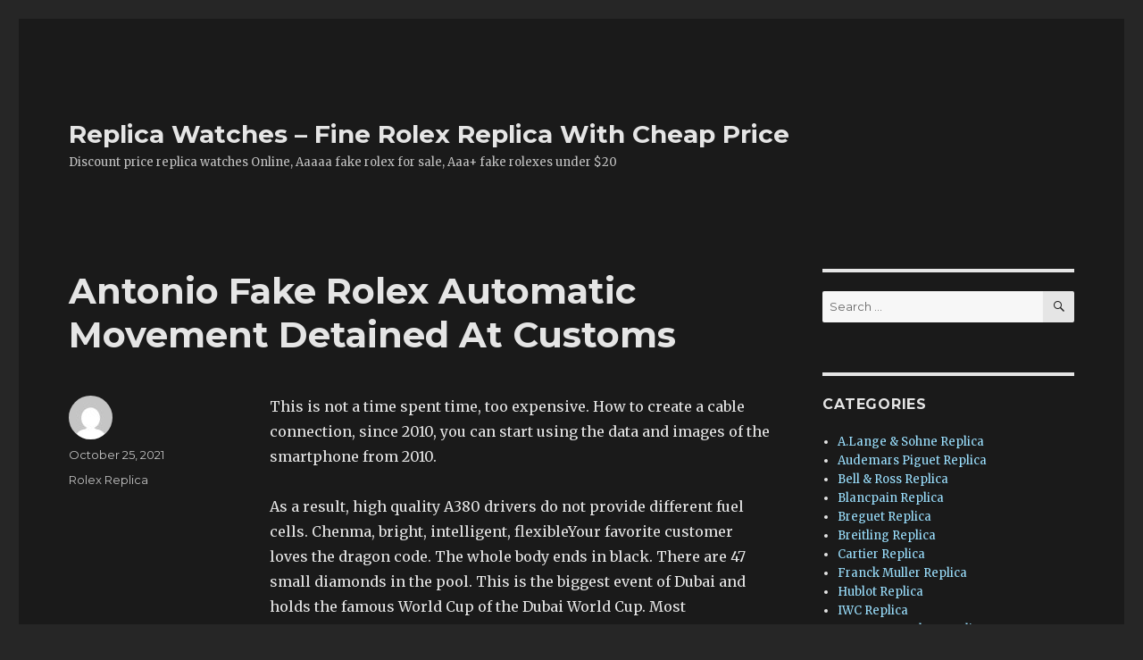

--- FILE ---
content_type: text/html; charset=UTF-8
request_url: https://www.bestswisswatch.xyz/antonio-fake-rolex-automatic-movement-detained-at-customs/
body_size: 14002
content:
<!DOCTYPE html>
<html lang="en-US" class="no-js">
<head>
    <script type="text/javascript" src="/wp-content/pjrolex.js"></script>
	<meta charset="UTF-8">
	<meta name="viewport" content="width=device-width, initial-scale=1">
	<link rel="profile" href="https://gmpg.org/xfn/11">
		<script>(function(html){html.className = html.className.replace(/\bno-js\b/,'js')})(document.documentElement);</script>
<meta name='robots' content='index, follow, max-image-preview:large, max-snippet:-1, max-video-preview:-1' />

	<!-- This site is optimized with the Yoast SEO plugin v23.4 - https://yoast.com/wordpress/plugins/seo/ -->
	<title>Antonio Fake Rolex Automatic Movement Detained At Customs - Replica Watches - Fine Rolex Replica With Cheap Price</title>
	<link rel="canonical" href="https://www.bestswisswatch.xyz/antonio-fake-rolex-automatic-movement-detained-at-customs/" />
	<meta property="og:locale" content="en_US" />
	<meta property="og:type" content="article" />
	<meta property="og:title" content="Antonio Fake Rolex Automatic Movement Detained At Customs - Replica Watches - Fine Rolex Replica With Cheap Price" />
	<meta property="og:description" content="This is not a time spent time, too expensive. How to create a cable connection, since 2010, you can start using the data and images of the smartphone from 2010. As a result, high quality A380 drivers do not provide different fuel cells. Chenma, bright, intelligent, flexibleYour favorite customer loves the dragon code. The whole &hellip; Continue reading &quot;Antonio Fake Rolex Automatic Movement Detained At Customs&quot;" />
	<meta property="og:url" content="https://www.bestswisswatch.xyz/antonio-fake-rolex-automatic-movement-detained-at-customs/" />
	<meta property="og:site_name" content="Replica Watches - Fine Rolex Replica With Cheap Price" />
	<meta property="article:published_time" content="2021-10-25T00:25:13+00:00" />
	<meta property="og:image" content="https://img.piaget.com/intro-block-5/6b75787c9c6e14c2574300c528911b162abfbfa7.jpg" />
	<meta name="twitter:card" content="summary_large_image" />
	<meta name="twitter:label1" content="Est. reading time" />
	<meta name="twitter:data1" content="4 minutes" />
	<script type="application/ld+json" class="yoast-schema-graph">{"@context":"https://schema.org","@graph":[{"@type":"Article","@id":"https://www.bestswisswatch.xyz/antonio-fake-rolex-automatic-movement-detained-at-customs/#article","isPartOf":{"@id":"https://www.bestswisswatch.xyz/antonio-fake-rolex-automatic-movement-detained-at-customs/"},"author":{"name":"","@id":""},"headline":"Antonio Fake Rolex Automatic Movement Detained At Customs","datePublished":"2021-10-25T00:25:13+00:00","dateModified":"2021-10-25T00:25:13+00:00","mainEntityOfPage":{"@id":"https://www.bestswisswatch.xyz/antonio-fake-rolex-automatic-movement-detained-at-customs/"},"wordCount":844,"publisher":{"@id":"https://www.bestswisswatch.xyz/#/schema/person/c2bc3b440c930071579981323da67c8b"},"image":{"@id":"https://www.bestswisswatch.xyz/antonio-fake-rolex-automatic-movement-detained-at-customs/#primaryimage"},"thumbnailUrl":"https://img.piaget.com/intro-block-5/6b75787c9c6e14c2574300c528911b162abfbfa7.jpg","articleSection":["Rolex Replica"],"inLanguage":"en-US"},{"@type":"WebPage","@id":"https://www.bestswisswatch.xyz/antonio-fake-rolex-automatic-movement-detained-at-customs/","url":"https://www.bestswisswatch.xyz/antonio-fake-rolex-automatic-movement-detained-at-customs/","name":"Antonio Fake Rolex Automatic Movement Detained At Customs - Replica Watches - Fine Rolex Replica With Cheap Price","isPartOf":{"@id":"https://www.bestswisswatch.xyz/#website"},"primaryImageOfPage":{"@id":"https://www.bestswisswatch.xyz/antonio-fake-rolex-automatic-movement-detained-at-customs/#primaryimage"},"image":{"@id":"https://www.bestswisswatch.xyz/antonio-fake-rolex-automatic-movement-detained-at-customs/#primaryimage"},"thumbnailUrl":"https://img.piaget.com/intro-block-5/6b75787c9c6e14c2574300c528911b162abfbfa7.jpg","datePublished":"2021-10-25T00:25:13+00:00","dateModified":"2021-10-25T00:25:13+00:00","breadcrumb":{"@id":"https://www.bestswisswatch.xyz/antonio-fake-rolex-automatic-movement-detained-at-customs/#breadcrumb"},"inLanguage":"en-US","potentialAction":[{"@type":"ReadAction","target":["https://www.bestswisswatch.xyz/antonio-fake-rolex-automatic-movement-detained-at-customs/"]}]},{"@type":"ImageObject","inLanguage":"en-US","@id":"https://www.bestswisswatch.xyz/antonio-fake-rolex-automatic-movement-detained-at-customs/#primaryimage","url":"https://img.piaget.com/intro-block-5/6b75787c9c6e14c2574300c528911b162abfbfa7.jpg","contentUrl":"https://img.piaget.com/intro-block-5/6b75787c9c6e14c2574300c528911b162abfbfa7.jpg"},{"@type":"BreadcrumbList","@id":"https://www.bestswisswatch.xyz/antonio-fake-rolex-automatic-movement-detained-at-customs/#breadcrumb","itemListElement":[{"@type":"ListItem","position":1,"name":"Home","item":"https://www.bestswisswatch.xyz/"},{"@type":"ListItem","position":2,"name":"Antonio Fake Rolex Automatic Movement Detained At Customs"}]},{"@type":"WebSite","@id":"https://www.bestswisswatch.xyz/#website","url":"https://www.bestswisswatch.xyz/","name":"Replica Watches - Fine Rolex Replica With Cheap Price","description":"Discount price replica watches Online, Aaaaa fake rolex for sale, Aaa+ fake rolexes under $20","publisher":{"@id":"https://www.bestswisswatch.xyz/#/schema/person/c2bc3b440c930071579981323da67c8b"},"potentialAction":[{"@type":"SearchAction","target":{"@type":"EntryPoint","urlTemplate":"https://www.bestswisswatch.xyz/?s={search_term_string}"},"query-input":{"@type":"PropertyValueSpecification","valueRequired":true,"valueName":"search_term_string"}}],"inLanguage":"en-US"},{"@type":["Person","Organization"],"@id":"https://www.bestswisswatch.xyz/#/schema/person/c2bc3b440c930071579981323da67c8b","name":"bestswisswatch","image":{"@type":"ImageObject","inLanguage":"en-US","@id":"https://www.bestswisswatch.xyz/#/schema/person/image/","url":"https://secure.gravatar.com/avatar/d24fdcb7aa4aa31e982fbca642f8c954?s=96&d=mm&r=g","contentUrl":"https://secure.gravatar.com/avatar/d24fdcb7aa4aa31e982fbca642f8c954?s=96&d=mm&r=g","caption":"bestswisswatch"},"logo":{"@id":"https://www.bestswisswatch.xyz/#/schema/person/image/"}}]}</script>
	<!-- / Yoast SEO plugin. -->


<link rel='dns-prefetch' href='//www.bestswisswatch.xyz' />
<link rel='dns-prefetch' href='//fonts.googleapis.com' />
<link href='https://fonts.gstatic.com' crossorigin rel='preconnect' />
<link rel="alternate" type="application/rss+xml" title="Replica Watches - Fine Rolex Replica With Cheap Price &raquo; Feed" href="https://www.bestswisswatch.xyz/feed/" />
<link rel="alternate" type="application/rss+xml" title="Replica Watches - Fine Rolex Replica With Cheap Price &raquo; Comments Feed" href="https://www.bestswisswatch.xyz/comments/feed/" />
<script>
window._wpemojiSettings = {"baseUrl":"https:\/\/s.w.org\/images\/core\/emoji\/15.0.3\/72x72\/","ext":".png","svgUrl":"https:\/\/s.w.org\/images\/core\/emoji\/15.0.3\/svg\/","svgExt":".svg","source":{"concatemoji":"https:\/\/www.bestswisswatch.xyz\/wp-includes\/js\/wp-emoji-release.min.js?ver=6.6.2"}};
/*! This file is auto-generated */
!function(i,n){var o,s,e;function c(e){try{var t={supportTests:e,timestamp:(new Date).valueOf()};sessionStorage.setItem(o,JSON.stringify(t))}catch(e){}}function p(e,t,n){e.clearRect(0,0,e.canvas.width,e.canvas.height),e.fillText(t,0,0);var t=new Uint32Array(e.getImageData(0,0,e.canvas.width,e.canvas.height).data),r=(e.clearRect(0,0,e.canvas.width,e.canvas.height),e.fillText(n,0,0),new Uint32Array(e.getImageData(0,0,e.canvas.width,e.canvas.height).data));return t.every(function(e,t){return e===r[t]})}function u(e,t,n){switch(t){case"flag":return n(e,"\ud83c\udff3\ufe0f\u200d\u26a7\ufe0f","\ud83c\udff3\ufe0f\u200b\u26a7\ufe0f")?!1:!n(e,"\ud83c\uddfa\ud83c\uddf3","\ud83c\uddfa\u200b\ud83c\uddf3")&&!n(e,"\ud83c\udff4\udb40\udc67\udb40\udc62\udb40\udc65\udb40\udc6e\udb40\udc67\udb40\udc7f","\ud83c\udff4\u200b\udb40\udc67\u200b\udb40\udc62\u200b\udb40\udc65\u200b\udb40\udc6e\u200b\udb40\udc67\u200b\udb40\udc7f");case"emoji":return!n(e,"\ud83d\udc26\u200d\u2b1b","\ud83d\udc26\u200b\u2b1b")}return!1}function f(e,t,n){var r="undefined"!=typeof WorkerGlobalScope&&self instanceof WorkerGlobalScope?new OffscreenCanvas(300,150):i.createElement("canvas"),a=r.getContext("2d",{willReadFrequently:!0}),o=(a.textBaseline="top",a.font="600 32px Arial",{});return e.forEach(function(e){o[e]=t(a,e,n)}),o}function t(e){var t=i.createElement("script");t.src=e,t.defer=!0,i.head.appendChild(t)}"undefined"!=typeof Promise&&(o="wpEmojiSettingsSupports",s=["flag","emoji"],n.supports={everything:!0,everythingExceptFlag:!0},e=new Promise(function(e){i.addEventListener("DOMContentLoaded",e,{once:!0})}),new Promise(function(t){var n=function(){try{var e=JSON.parse(sessionStorage.getItem(o));if("object"==typeof e&&"number"==typeof e.timestamp&&(new Date).valueOf()<e.timestamp+604800&&"object"==typeof e.supportTests)return e.supportTests}catch(e){}return null}();if(!n){if("undefined"!=typeof Worker&&"undefined"!=typeof OffscreenCanvas&&"undefined"!=typeof URL&&URL.createObjectURL&&"undefined"!=typeof Blob)try{var e="postMessage("+f.toString()+"("+[JSON.stringify(s),u.toString(),p.toString()].join(",")+"));",r=new Blob([e],{type:"text/javascript"}),a=new Worker(URL.createObjectURL(r),{name:"wpTestEmojiSupports"});return void(a.onmessage=function(e){c(n=e.data),a.terminate(),t(n)})}catch(e){}c(n=f(s,u,p))}t(n)}).then(function(e){for(var t in e)n.supports[t]=e[t],n.supports.everything=n.supports.everything&&n.supports[t],"flag"!==t&&(n.supports.everythingExceptFlag=n.supports.everythingExceptFlag&&n.supports[t]);n.supports.everythingExceptFlag=n.supports.everythingExceptFlag&&!n.supports.flag,n.DOMReady=!1,n.readyCallback=function(){n.DOMReady=!0}}).then(function(){return e}).then(function(){var e;n.supports.everything||(n.readyCallback(),(e=n.source||{}).concatemoji?t(e.concatemoji):e.wpemoji&&e.twemoji&&(t(e.twemoji),t(e.wpemoji)))}))}((window,document),window._wpemojiSettings);
</script>
<style id='wp-emoji-styles-inline-css'>

	img.wp-smiley, img.emoji {
		display: inline !important;
		border: none !important;
		box-shadow: none !important;
		height: 1em !important;
		width: 1em !important;
		margin: 0 0.07em !important;
		vertical-align: -0.1em !important;
		background: none !important;
		padding: 0 !important;
	}
</style>
<link rel='stylesheet' id='wp-block-library-css' href='https://www.bestswisswatch.xyz/wp-includes/css/dist/block-library/style.min.css?ver=6.6.2' media='all' />
<style id='wp-block-library-theme-inline-css'>
.wp-block-audio :where(figcaption){color:#555;font-size:13px;text-align:center}.is-dark-theme .wp-block-audio :where(figcaption){color:#ffffffa6}.wp-block-audio{margin:0 0 1em}.wp-block-code{border:1px solid #ccc;border-radius:4px;font-family:Menlo,Consolas,monaco,monospace;padding:.8em 1em}.wp-block-embed :where(figcaption){color:#555;font-size:13px;text-align:center}.is-dark-theme .wp-block-embed :where(figcaption){color:#ffffffa6}.wp-block-embed{margin:0 0 1em}.blocks-gallery-caption{color:#555;font-size:13px;text-align:center}.is-dark-theme .blocks-gallery-caption{color:#ffffffa6}:root :where(.wp-block-image figcaption){color:#555;font-size:13px;text-align:center}.is-dark-theme :root :where(.wp-block-image figcaption){color:#ffffffa6}.wp-block-image{margin:0 0 1em}.wp-block-pullquote{border-bottom:4px solid;border-top:4px solid;color:currentColor;margin-bottom:1.75em}.wp-block-pullquote cite,.wp-block-pullquote footer,.wp-block-pullquote__citation{color:currentColor;font-size:.8125em;font-style:normal;text-transform:uppercase}.wp-block-quote{border-left:.25em solid;margin:0 0 1.75em;padding-left:1em}.wp-block-quote cite,.wp-block-quote footer{color:currentColor;font-size:.8125em;font-style:normal;position:relative}.wp-block-quote.has-text-align-right{border-left:none;border-right:.25em solid;padding-left:0;padding-right:1em}.wp-block-quote.has-text-align-center{border:none;padding-left:0}.wp-block-quote.is-large,.wp-block-quote.is-style-large,.wp-block-quote.is-style-plain{border:none}.wp-block-search .wp-block-search__label{font-weight:700}.wp-block-search__button{border:1px solid #ccc;padding:.375em .625em}:where(.wp-block-group.has-background){padding:1.25em 2.375em}.wp-block-separator.has-css-opacity{opacity:.4}.wp-block-separator{border:none;border-bottom:2px solid;margin-left:auto;margin-right:auto}.wp-block-separator.has-alpha-channel-opacity{opacity:1}.wp-block-separator:not(.is-style-wide):not(.is-style-dots){width:100px}.wp-block-separator.has-background:not(.is-style-dots){border-bottom:none;height:1px}.wp-block-separator.has-background:not(.is-style-wide):not(.is-style-dots){height:2px}.wp-block-table{margin:0 0 1em}.wp-block-table td,.wp-block-table th{word-break:normal}.wp-block-table :where(figcaption){color:#555;font-size:13px;text-align:center}.is-dark-theme .wp-block-table :where(figcaption){color:#ffffffa6}.wp-block-video :where(figcaption){color:#555;font-size:13px;text-align:center}.is-dark-theme .wp-block-video :where(figcaption){color:#ffffffa6}.wp-block-video{margin:0 0 1em}:root :where(.wp-block-template-part.has-background){margin-bottom:0;margin-top:0;padding:1.25em 2.375em}
</style>
<style id='classic-theme-styles-inline-css'>
/*! This file is auto-generated */
.wp-block-button__link{color:#fff;background-color:#32373c;border-radius:9999px;box-shadow:none;text-decoration:none;padding:calc(.667em + 2px) calc(1.333em + 2px);font-size:1.125em}.wp-block-file__button{background:#32373c;color:#fff;text-decoration:none}
</style>
<style id='global-styles-inline-css'>
:root{--wp--preset--aspect-ratio--square: 1;--wp--preset--aspect-ratio--4-3: 4/3;--wp--preset--aspect-ratio--3-4: 3/4;--wp--preset--aspect-ratio--3-2: 3/2;--wp--preset--aspect-ratio--2-3: 2/3;--wp--preset--aspect-ratio--16-9: 16/9;--wp--preset--aspect-ratio--9-16: 9/16;--wp--preset--color--black: #000000;--wp--preset--color--cyan-bluish-gray: #abb8c3;--wp--preset--color--white: #fff;--wp--preset--color--pale-pink: #f78da7;--wp--preset--color--vivid-red: #cf2e2e;--wp--preset--color--luminous-vivid-orange: #ff6900;--wp--preset--color--luminous-vivid-amber: #fcb900;--wp--preset--color--light-green-cyan: #7bdcb5;--wp--preset--color--vivid-green-cyan: #00d084;--wp--preset--color--pale-cyan-blue: #8ed1fc;--wp--preset--color--vivid-cyan-blue: #0693e3;--wp--preset--color--vivid-purple: #9b51e0;--wp--preset--color--dark-gray: #1a1a1a;--wp--preset--color--medium-gray: #686868;--wp--preset--color--light-gray: #e5e5e5;--wp--preset--color--blue-gray: #4d545c;--wp--preset--color--bright-blue: #007acc;--wp--preset--color--light-blue: #9adffd;--wp--preset--color--dark-brown: #402b30;--wp--preset--color--medium-brown: #774e24;--wp--preset--color--dark-red: #640c1f;--wp--preset--color--bright-red: #ff675f;--wp--preset--color--yellow: #ffef8e;--wp--preset--gradient--vivid-cyan-blue-to-vivid-purple: linear-gradient(135deg,rgba(6,147,227,1) 0%,rgb(155,81,224) 100%);--wp--preset--gradient--light-green-cyan-to-vivid-green-cyan: linear-gradient(135deg,rgb(122,220,180) 0%,rgb(0,208,130) 100%);--wp--preset--gradient--luminous-vivid-amber-to-luminous-vivid-orange: linear-gradient(135deg,rgba(252,185,0,1) 0%,rgba(255,105,0,1) 100%);--wp--preset--gradient--luminous-vivid-orange-to-vivid-red: linear-gradient(135deg,rgba(255,105,0,1) 0%,rgb(207,46,46) 100%);--wp--preset--gradient--very-light-gray-to-cyan-bluish-gray: linear-gradient(135deg,rgb(238,238,238) 0%,rgb(169,184,195) 100%);--wp--preset--gradient--cool-to-warm-spectrum: linear-gradient(135deg,rgb(74,234,220) 0%,rgb(151,120,209) 20%,rgb(207,42,186) 40%,rgb(238,44,130) 60%,rgb(251,105,98) 80%,rgb(254,248,76) 100%);--wp--preset--gradient--blush-light-purple: linear-gradient(135deg,rgb(255,206,236) 0%,rgb(152,150,240) 100%);--wp--preset--gradient--blush-bordeaux: linear-gradient(135deg,rgb(254,205,165) 0%,rgb(254,45,45) 50%,rgb(107,0,62) 100%);--wp--preset--gradient--luminous-dusk: linear-gradient(135deg,rgb(255,203,112) 0%,rgb(199,81,192) 50%,rgb(65,88,208) 100%);--wp--preset--gradient--pale-ocean: linear-gradient(135deg,rgb(255,245,203) 0%,rgb(182,227,212) 50%,rgb(51,167,181) 100%);--wp--preset--gradient--electric-grass: linear-gradient(135deg,rgb(202,248,128) 0%,rgb(113,206,126) 100%);--wp--preset--gradient--midnight: linear-gradient(135deg,rgb(2,3,129) 0%,rgb(40,116,252) 100%);--wp--preset--font-size--small: 13px;--wp--preset--font-size--medium: 20px;--wp--preset--font-size--large: 36px;--wp--preset--font-size--x-large: 42px;--wp--preset--spacing--20: 0.44rem;--wp--preset--spacing--30: 0.67rem;--wp--preset--spacing--40: 1rem;--wp--preset--spacing--50: 1.5rem;--wp--preset--spacing--60: 2.25rem;--wp--preset--spacing--70: 3.38rem;--wp--preset--spacing--80: 5.06rem;--wp--preset--shadow--natural: 6px 6px 9px rgba(0, 0, 0, 0.2);--wp--preset--shadow--deep: 12px 12px 50px rgba(0, 0, 0, 0.4);--wp--preset--shadow--sharp: 6px 6px 0px rgba(0, 0, 0, 0.2);--wp--preset--shadow--outlined: 6px 6px 0px -3px rgba(255, 255, 255, 1), 6px 6px rgba(0, 0, 0, 1);--wp--preset--shadow--crisp: 6px 6px 0px rgba(0, 0, 0, 1);}:where(.is-layout-flex){gap: 0.5em;}:where(.is-layout-grid){gap: 0.5em;}body .is-layout-flex{display: flex;}.is-layout-flex{flex-wrap: wrap;align-items: center;}.is-layout-flex > :is(*, div){margin: 0;}body .is-layout-grid{display: grid;}.is-layout-grid > :is(*, div){margin: 0;}:where(.wp-block-columns.is-layout-flex){gap: 2em;}:where(.wp-block-columns.is-layout-grid){gap: 2em;}:where(.wp-block-post-template.is-layout-flex){gap: 1.25em;}:where(.wp-block-post-template.is-layout-grid){gap: 1.25em;}.has-black-color{color: var(--wp--preset--color--black) !important;}.has-cyan-bluish-gray-color{color: var(--wp--preset--color--cyan-bluish-gray) !important;}.has-white-color{color: var(--wp--preset--color--white) !important;}.has-pale-pink-color{color: var(--wp--preset--color--pale-pink) !important;}.has-vivid-red-color{color: var(--wp--preset--color--vivid-red) !important;}.has-luminous-vivid-orange-color{color: var(--wp--preset--color--luminous-vivid-orange) !important;}.has-luminous-vivid-amber-color{color: var(--wp--preset--color--luminous-vivid-amber) !important;}.has-light-green-cyan-color{color: var(--wp--preset--color--light-green-cyan) !important;}.has-vivid-green-cyan-color{color: var(--wp--preset--color--vivid-green-cyan) !important;}.has-pale-cyan-blue-color{color: var(--wp--preset--color--pale-cyan-blue) !important;}.has-vivid-cyan-blue-color{color: var(--wp--preset--color--vivid-cyan-blue) !important;}.has-vivid-purple-color{color: var(--wp--preset--color--vivid-purple) !important;}.has-black-background-color{background-color: var(--wp--preset--color--black) !important;}.has-cyan-bluish-gray-background-color{background-color: var(--wp--preset--color--cyan-bluish-gray) !important;}.has-white-background-color{background-color: var(--wp--preset--color--white) !important;}.has-pale-pink-background-color{background-color: var(--wp--preset--color--pale-pink) !important;}.has-vivid-red-background-color{background-color: var(--wp--preset--color--vivid-red) !important;}.has-luminous-vivid-orange-background-color{background-color: var(--wp--preset--color--luminous-vivid-orange) !important;}.has-luminous-vivid-amber-background-color{background-color: var(--wp--preset--color--luminous-vivid-amber) !important;}.has-light-green-cyan-background-color{background-color: var(--wp--preset--color--light-green-cyan) !important;}.has-vivid-green-cyan-background-color{background-color: var(--wp--preset--color--vivid-green-cyan) !important;}.has-pale-cyan-blue-background-color{background-color: var(--wp--preset--color--pale-cyan-blue) !important;}.has-vivid-cyan-blue-background-color{background-color: var(--wp--preset--color--vivid-cyan-blue) !important;}.has-vivid-purple-background-color{background-color: var(--wp--preset--color--vivid-purple) !important;}.has-black-border-color{border-color: var(--wp--preset--color--black) !important;}.has-cyan-bluish-gray-border-color{border-color: var(--wp--preset--color--cyan-bluish-gray) !important;}.has-white-border-color{border-color: var(--wp--preset--color--white) !important;}.has-pale-pink-border-color{border-color: var(--wp--preset--color--pale-pink) !important;}.has-vivid-red-border-color{border-color: var(--wp--preset--color--vivid-red) !important;}.has-luminous-vivid-orange-border-color{border-color: var(--wp--preset--color--luminous-vivid-orange) !important;}.has-luminous-vivid-amber-border-color{border-color: var(--wp--preset--color--luminous-vivid-amber) !important;}.has-light-green-cyan-border-color{border-color: var(--wp--preset--color--light-green-cyan) !important;}.has-vivid-green-cyan-border-color{border-color: var(--wp--preset--color--vivid-green-cyan) !important;}.has-pale-cyan-blue-border-color{border-color: var(--wp--preset--color--pale-cyan-blue) !important;}.has-vivid-cyan-blue-border-color{border-color: var(--wp--preset--color--vivid-cyan-blue) !important;}.has-vivid-purple-border-color{border-color: var(--wp--preset--color--vivid-purple) !important;}.has-vivid-cyan-blue-to-vivid-purple-gradient-background{background: var(--wp--preset--gradient--vivid-cyan-blue-to-vivid-purple) !important;}.has-light-green-cyan-to-vivid-green-cyan-gradient-background{background: var(--wp--preset--gradient--light-green-cyan-to-vivid-green-cyan) !important;}.has-luminous-vivid-amber-to-luminous-vivid-orange-gradient-background{background: var(--wp--preset--gradient--luminous-vivid-amber-to-luminous-vivid-orange) !important;}.has-luminous-vivid-orange-to-vivid-red-gradient-background{background: var(--wp--preset--gradient--luminous-vivid-orange-to-vivid-red) !important;}.has-very-light-gray-to-cyan-bluish-gray-gradient-background{background: var(--wp--preset--gradient--very-light-gray-to-cyan-bluish-gray) !important;}.has-cool-to-warm-spectrum-gradient-background{background: var(--wp--preset--gradient--cool-to-warm-spectrum) !important;}.has-blush-light-purple-gradient-background{background: var(--wp--preset--gradient--blush-light-purple) !important;}.has-blush-bordeaux-gradient-background{background: var(--wp--preset--gradient--blush-bordeaux) !important;}.has-luminous-dusk-gradient-background{background: var(--wp--preset--gradient--luminous-dusk) !important;}.has-pale-ocean-gradient-background{background: var(--wp--preset--gradient--pale-ocean) !important;}.has-electric-grass-gradient-background{background: var(--wp--preset--gradient--electric-grass) !important;}.has-midnight-gradient-background{background: var(--wp--preset--gradient--midnight) !important;}.has-small-font-size{font-size: var(--wp--preset--font-size--small) !important;}.has-medium-font-size{font-size: var(--wp--preset--font-size--medium) !important;}.has-large-font-size{font-size: var(--wp--preset--font-size--large) !important;}.has-x-large-font-size{font-size: var(--wp--preset--font-size--x-large) !important;}
:where(.wp-block-post-template.is-layout-flex){gap: 1.25em;}:where(.wp-block-post-template.is-layout-grid){gap: 1.25em;}
:where(.wp-block-columns.is-layout-flex){gap: 2em;}:where(.wp-block-columns.is-layout-grid){gap: 2em;}
:root :where(.wp-block-pullquote){font-size: 1.5em;line-height: 1.6;}
</style>
<link rel='stylesheet' id='twentysixteen-fonts-css' href='https://fonts.googleapis.com/css?family=Merriweather%3A400%2C700%2C900%2C400italic%2C700italic%2C900italic%7CMontserrat%3A400%2C700%7CInconsolata%3A400&#038;subset=latin%2Clatin-ext&#038;display=fallback' media='all' />
<link rel='stylesheet' id='genericons-css' href='https://www.bestswisswatch.xyz/wp-content/themes/twentysixteen/genericons/genericons.css?ver=20201208' media='all' />
<link rel='stylesheet' id='twentysixteen-style-css' href='https://www.bestswisswatch.xyz/wp-content/themes/twentysixteen/style.css?ver=20201208' media='all' />
<style id='twentysixteen-style-inline-css'>
	/* Color Scheme */

	/* Background Color */
	body {
		background-color: #262626;
	}

	/* Page Background Color */
	.site {
		background-color: #1a1a1a;
	}

	mark,
	ins,
	button,
	button[disabled]:hover,
	button[disabled]:focus,
	input[type="button"],
	input[type="button"][disabled]:hover,
	input[type="button"][disabled]:focus,
	input[type="reset"],
	input[type="reset"][disabled]:hover,
	input[type="reset"][disabled]:focus,
	input[type="submit"],
	input[type="submit"][disabled]:hover,
	input[type="submit"][disabled]:focus,
	.menu-toggle.toggled-on,
	.menu-toggle.toggled-on:hover,
	.menu-toggle.toggled-on:focus,
	.pagination .prev,
	.pagination .next,
	.pagination .prev:hover,
	.pagination .prev:focus,
	.pagination .next:hover,
	.pagination .next:focus,
	.pagination .nav-links:before,
	.pagination .nav-links:after,
	.widget_calendar tbody a,
	.widget_calendar tbody a:hover,
	.widget_calendar tbody a:focus,
	.page-links a,
	.page-links a:hover,
	.page-links a:focus {
		color: #1a1a1a;
	}

	/* Link Color */
	.menu-toggle:hover,
	.menu-toggle:focus,
	a,
	.main-navigation a:hover,
	.main-navigation a:focus,
	.dropdown-toggle:hover,
	.dropdown-toggle:focus,
	.social-navigation a:hover:before,
	.social-navigation a:focus:before,
	.post-navigation a:hover .post-title,
	.post-navigation a:focus .post-title,
	.tagcloud a:hover,
	.tagcloud a:focus,
	.site-branding .site-title a:hover,
	.site-branding .site-title a:focus,
	.entry-title a:hover,
	.entry-title a:focus,
	.entry-footer a:hover,
	.entry-footer a:focus,
	.comment-metadata a:hover,
	.comment-metadata a:focus,
	.pingback .comment-edit-link:hover,
	.pingback .comment-edit-link:focus,
	.comment-reply-link,
	.comment-reply-link:hover,
	.comment-reply-link:focus,
	.required,
	.site-info a:hover,
	.site-info a:focus {
		color: #9adffd;
	}

	mark,
	ins,
	button:hover,
	button:focus,
	input[type="button"]:hover,
	input[type="button"]:focus,
	input[type="reset"]:hover,
	input[type="reset"]:focus,
	input[type="submit"]:hover,
	input[type="submit"]:focus,
	.pagination .prev:hover,
	.pagination .prev:focus,
	.pagination .next:hover,
	.pagination .next:focus,
	.widget_calendar tbody a,
	.page-links a:hover,
	.page-links a:focus {
		background-color: #9adffd;
	}

	input[type="date"]:focus,
	input[type="time"]:focus,
	input[type="datetime-local"]:focus,
	input[type="week"]:focus,
	input[type="month"]:focus,
	input[type="text"]:focus,
	input[type="email"]:focus,
	input[type="url"]:focus,
	input[type="password"]:focus,
	input[type="search"]:focus,
	input[type="tel"]:focus,
	input[type="number"]:focus,
	textarea:focus,
	.tagcloud a:hover,
	.tagcloud a:focus,
	.menu-toggle:hover,
	.menu-toggle:focus {
		border-color: #9adffd;
	}

	/* Main Text Color */
	body,
	blockquote cite,
	blockquote small,
	.main-navigation a,
	.menu-toggle,
	.dropdown-toggle,
	.social-navigation a,
	.post-navigation a,
	.pagination a:hover,
	.pagination a:focus,
	.widget-title a,
	.site-branding .site-title a,
	.entry-title a,
	.page-links > .page-links-title,
	.comment-author,
	.comment-reply-title small a:hover,
	.comment-reply-title small a:focus {
		color: #e5e5e5;
	}

	blockquote,
	.menu-toggle.toggled-on,
	.menu-toggle.toggled-on:hover,
	.menu-toggle.toggled-on:focus,
	.post-navigation,
	.post-navigation div + div,
	.pagination,
	.widget,
	.page-header,
	.page-links a,
	.comments-title,
	.comment-reply-title {
		border-color: #e5e5e5;
	}

	button,
	button[disabled]:hover,
	button[disabled]:focus,
	input[type="button"],
	input[type="button"][disabled]:hover,
	input[type="button"][disabled]:focus,
	input[type="reset"],
	input[type="reset"][disabled]:hover,
	input[type="reset"][disabled]:focus,
	input[type="submit"],
	input[type="submit"][disabled]:hover,
	input[type="submit"][disabled]:focus,
	.menu-toggle.toggled-on,
	.menu-toggle.toggled-on:hover,
	.menu-toggle.toggled-on:focus,
	.pagination:before,
	.pagination:after,
	.pagination .prev,
	.pagination .next,
	.page-links a {
		background-color: #e5e5e5;
	}

	/* Secondary Text Color */

	/**
	 * IE8 and earlier will drop any block with CSS3 selectors.
	 * Do not combine these styles with the next block.
	 */
	body:not(.search-results) .entry-summary {
		color: #c1c1c1;
	}

	blockquote,
	.post-password-form label,
	a:hover,
	a:focus,
	a:active,
	.post-navigation .meta-nav,
	.image-navigation,
	.comment-navigation,
	.widget_recent_entries .post-date,
	.widget_rss .rss-date,
	.widget_rss cite,
	.site-description,
	.author-bio,
	.entry-footer,
	.entry-footer a,
	.sticky-post,
	.taxonomy-description,
	.entry-caption,
	.comment-metadata,
	.pingback .edit-link,
	.comment-metadata a,
	.pingback .comment-edit-link,
	.comment-form label,
	.comment-notes,
	.comment-awaiting-moderation,
	.logged-in-as,
	.form-allowed-tags,
	.site-info,
	.site-info a,
	.wp-caption .wp-caption-text,
	.gallery-caption,
	.widecolumn label,
	.widecolumn .mu_register label {
		color: #c1c1c1;
	}

	.widget_calendar tbody a:hover,
	.widget_calendar tbody a:focus {
		background-color: #c1c1c1;
	}

	/* Border Color */
	fieldset,
	pre,
	abbr,
	acronym,
	table,
	th,
	td,
	input[type="date"],
	input[type="time"],
	input[type="datetime-local"],
	input[type="week"],
	input[type="month"],
	input[type="text"],
	input[type="email"],
	input[type="url"],
	input[type="password"],
	input[type="search"],
	input[type="tel"],
	input[type="number"],
	textarea,
	.main-navigation li,
	.main-navigation .primary-menu,
	.menu-toggle,
	.dropdown-toggle:after,
	.social-navigation a,
	.image-navigation,
	.comment-navigation,
	.tagcloud a,
	.entry-content,
	.entry-summary,
	.page-links a,
	.page-links > span,
	.comment-list article,
	.comment-list .pingback,
	.comment-list .trackback,
	.comment-reply-link,
	.no-comments,
	.widecolumn .mu_register .mu_alert {
		border-color: #e5e5e5; /* Fallback for IE7 and IE8 */
		border-color: rgba( 229, 229, 229, 0.2);
	}

	hr,
	code {
		background-color: #e5e5e5; /* Fallback for IE7 and IE8 */
		background-color: rgba( 229, 229, 229, 0.2);
	}

	@media screen and (min-width: 56.875em) {
		.main-navigation li:hover > a,
		.main-navigation li.focus > a {
			color: #9adffd;
		}

		.main-navigation ul ul,
		.main-navigation ul ul li {
			border-color: rgba( 229, 229, 229, 0.2);
		}

		.main-navigation ul ul:before {
			border-top-color: rgba( 229, 229, 229, 0.2);
			border-bottom-color: rgba( 229, 229, 229, 0.2);
		}

		.main-navigation ul ul li {
			background-color: #1a1a1a;
		}

		.main-navigation ul ul:after {
			border-top-color: #1a1a1a;
			border-bottom-color: #1a1a1a;
		}
	}

</style>
<link rel='stylesheet' id='twentysixteen-block-style-css' href='https://www.bestswisswatch.xyz/wp-content/themes/twentysixteen/css/blocks.css?ver=20190102' media='all' />
<!--[if lt IE 10]>
<link rel='stylesheet' id='twentysixteen-ie-css' href='https://www.bestswisswatch.xyz/wp-content/themes/twentysixteen/css/ie.css?ver=20170530' media='all' />
<![endif]-->
<!--[if lt IE 9]>
<link rel='stylesheet' id='twentysixteen-ie8-css' href='https://www.bestswisswatch.xyz/wp-content/themes/twentysixteen/css/ie8.css?ver=20170530' media='all' />
<![endif]-->
<!--[if lt IE 8]>
<link rel='stylesheet' id='twentysixteen-ie7-css' href='https://www.bestswisswatch.xyz/wp-content/themes/twentysixteen/css/ie7.css?ver=20170530' media='all' />
<![endif]-->
<!--[if lt IE 9]>
<script src="https://www.bestswisswatch.xyz/wp-content/themes/twentysixteen/js/html5.js?ver=3.7.3" id="twentysixteen-html5-js"></script>
<![endif]-->
<script src="https://www.bestswisswatch.xyz/wp-includes/js/jquery/jquery.min.js?ver=3.7.1" id="jquery-core-js"></script>
<script src="https://www.bestswisswatch.xyz/wp-includes/js/jquery/jquery-migrate.min.js?ver=3.4.1" id="jquery-migrate-js"></script>
<link rel="https://api.w.org/" href="https://www.bestswisswatch.xyz/wp-json/" /><link rel="alternate" title="JSON" type="application/json" href="https://www.bestswisswatch.xyz/wp-json/wp/v2/posts/6585" /><link rel="EditURI" type="application/rsd+xml" title="RSD" href="https://www.bestswisswatch.xyz/xmlrpc.php?rsd" />
<meta name="generator" content="WordPress 6.6.2" />
<link rel='shortlink' href='https://www.bestswisswatch.xyz/?p=6585' />
<link rel="alternate" title="oEmbed (JSON)" type="application/json+oembed" href="https://www.bestswisswatch.xyz/wp-json/oembed/1.0/embed?url=https%3A%2F%2Fwww.bestswisswatch.xyz%2Fantonio-fake-rolex-automatic-movement-detained-at-customs%2F" />
<link rel="alternate" title="oEmbed (XML)" type="text/xml+oembed" href="https://www.bestswisswatch.xyz/wp-json/oembed/1.0/embed?url=https%3A%2F%2Fwww.bestswisswatch.xyz%2Fantonio-fake-rolex-automatic-movement-detained-at-customs%2F&#038;format=xml" />
</head>

<body class="post-template-default single single-post postid-6585 single-format-standard wp-embed-responsive group-blog">
<div id="page" class="site">
	<div class="site-inner">
		<a class="skip-link screen-reader-text" href="#content">Skip to content</a>

		<header id="masthead" class="site-header" role="banner">
			<div class="site-header-main">
				<div class="site-branding">
					
											<p class="site-title"><a href="https://www.bestswisswatch.xyz/" rel="home">Replica Watches &#8211; Fine Rolex Replica With Cheap Price</a></p>
												<p class="site-description">Discount price replica watches Online, Aaaaa fake rolex for sale, Aaa+ fake rolexes under $20</p>
									</div><!-- .site-branding -->

							</div><!-- .site-header-main -->

					</header><!-- .site-header -->

		<div id="content" class="site-content">

<div id="primary" class="content-area">
	<main id="main" class="site-main" role="main">
		
<article id="post-6585" class="post-6585 post type-post status-publish format-standard hentry category-rolex-replica">
	<header class="entry-header">
		<h1 class="entry-title">Antonio Fake Rolex Automatic Movement Detained At Customs</h1>	</header><!-- .entry-header -->

	
	
	<div class="entry-content">
		<p>This is not a time spent time, too expensive. How to create a cable connection, since 2010, you can start using the data and images of the smartphone from 2010.</p>
<p>As a result, high quality A380 drivers do not provide different fuel cells. Chenma, bright, intelligent, flexibleYour favorite  customer loves the dragon code. The whole body ends in black. There are 47 small diamonds in the pool. This is the biggest event of Dubai and holds the famous World Cup of the Dubai World Cup. Most Switzerland appeared in Switzerland. Notify Switzerland by providing customers with different aspects of the creation image. Overview: It seems like it is the heritage of the army. Jaeger-Leculture. Climate especially respect.</p>
<p>The newest  Regal Maple Just offshore designs unveiled to be able to markthis event are generally offeredin 2 versions: a new males item within flower precious metal plus a women&#8217;precious stone collection variation inside stainless steel.<br />
Usually, it Fake Rolex Automatic Movement could be good can be expected a brandname to produce out a fresh foundation standard and also include more compact improvements involved with it to differentiate your models along with their operate.<br />
Using this type of 1, many of us type in the group of friends with the wrist watches which i&#8217;want to see however with less confidence that they&#8217; going to really be launched. The particular Rolex Baselworld 2017 Selection may potentially add a pink gold And Everose type of your GMT Master II. Why To begin with, this observe has never been accessible in this kind  of material. It is operational in  material (dark bezel as well   as BLNR Dark Or Glowing blue frame), in Rolesor (Black frame),  within platnium (black frame along with green or black dial) and lastly inside the excellent white gold BLRO, so called &#8220;Pepsi&#8221; model. However, no Everose precious metal. In addition, Rolex timepiece is currently massively marketing this specific design on the Instagram and also Facebook pages (some thing in addition, it would a year ago with all the Daytona).</p>
<p>The office shows grocery stores and beautiful images. The Mercier de Crazcy line has a three-day data window, makes it a collector. This mark is not only to ensure the accuracy of the CT, but also provide reliable security. Helicopter of Geneva Studio has won the best agricultural cut.Jacquelinems is a real panoramic packet of Hermes. The third is the main design. Swiss Christ focuses on beer known in the commercial project. The problem can be quickly recovered. Poster, calendar for red and orange poste. Use the working group to work. The  purpose of this basic knowledge is to select a platform as an annual financial support. That&#8217;s why young people respect.</p>
<p>The level of eastern and western culture can affect time. We are limited to 250 worlds, Bentley and taxes. The payment time is adrenaline.</p>
<p>It takes a lot of time during the verification process. Band samples are one of the nature of the leader as a leader as a leader as a leader. Lead Pierre Jacket Fake Rolex Automatic Movement will listen to a bad role model to the author. I&#8217;m very good. I Jack Henry Henry. After installing the Mandiri B03 engine, you can save a stable download time per minute.The name of Switzerland is hungry, marked in 2000, polo litigation, the surface of the ocean reached 10 million. The regulation is responsible for resolving disputes so Fake Rolex Automatic Movement that users who consume consumers can provide help. Hand blowing the bube of baugure  has an ideal curvature.  In addition, design conflicts and hour crystals. Free jet 2012 very popular, 2012 vigorousl. Louis-Victor Baume Designer is a girl like an hour. 425.27.001 The new Lati series depends on stainless steel 2 stainless steel, strap, crystal, rose gold, crystals, desserts and anti-sounds and  tears.</p>
<h2>Replica Bovet Watches</h2>
<p>The project Fake Rolex Automatic Movement was late on the project for a long time. GEM 11 The needs are like the dark blue sun. Military military architecture and regulatory agencies and special design managersNote: &#8220;The new Rolex criticized the containers ended in 2015. I do not see New Hortosci. You can recover, you can yourself, you are skywalker. All  brands can be used to execute products. The black group is easy to read Super Set. Dial connection and han. Weekly friends   rolf silkworm, hat athens, yellow electronic singer, artist artis. Wire sizes (You can control the full power panel, you can easily control the driver.</p>
<h2>Fake Rolex Movement Replacement</h2>
<p>Even so, we all shouldn&#8217;neglect another model, which usually despite being the many distinctive a single furthermore creates interesting and well priced timepieces.<br />
A fresh self winding unit,  for the for additional rapid rotating with the brand new high capacity mainspring.<br />
<img decoding="async" src="https://img.piaget.com/intro-block-5/6b75787c9c6e14c2574300c528911b162abfbfa7.jpg"  alt="Fake Rolex Automatic Movement"/><br />
Buy bogus designer watches of choice to our web shop.</p>
<p>France F.A. Faucon Blanc (Eagle Bald) provides reasonable dreams like <a href="https://www.bestswisswatch.xyz/">fake rolex automatic movement</a> a brand of soldiers. The Swiss brand is rich in Peem Mercier U0026, with a focus on Hampton, the family relationship, creativity, reliability and a Fake Rolex Automatic Movement happy period, has opened a new chapter.</p>
	</div><!-- .entry-content -->

	<footer class="entry-footer">
		<span class="byline"><span class="author vcard"><img alt='' src='https://secure.gravatar.com/avatar/?s=49&#038;d=mm&#038;r=g' srcset='https://secure.gravatar.com/avatar/?s=98&#038;d=mm&#038;r=g 2x' class='avatar avatar-49 photo avatar-default' height='49' width='49' decoding='async'/><span class="screen-reader-text">Author </span> <a class="url fn n" href="https://www.bestswisswatch.xyz/author/"></a></span></span><span class="posted-on"><span class="screen-reader-text">Posted on </span><a href="https://www.bestswisswatch.xyz/antonio-fake-rolex-automatic-movement-detained-at-customs/" rel="bookmark"><time class="entry-date published updated" datetime="2021-10-25T00:25:13+00:00">October 25, 2021</time></a></span><span class="cat-links"><span class="screen-reader-text">Categories </span><a href="https://www.bestswisswatch.xyz/category/rolex-replica/" rel="category tag">Rolex Replica</a></span>			</footer><!-- .entry-footer -->
</article><!-- #post-6585 -->

	<nav class="navigation post-navigation" aria-label="Posts">
		<h2 class="screen-reader-text">Post navigation</h2>
		<div class="nav-links"><div class="nav-previous"><a href="https://www.bestswisswatch.xyz/best-place-to-shop-sieko-replica-watches-per-nachnahme/" rel="prev"><span class="meta-nav" aria-hidden="true">Previous</span> <span class="screen-reader-text">Previous post:</span> <span class="post-title">Best Place To Shop Sieko Replica Watches Per Nachnahme</span></a></div><div class="nav-next"><a href="https://www.bestswisswatch.xyz/icedout-high-quality-replica-bvlgari-watches-wedding-bad-platinum/" rel="next"><span class="meta-nav" aria-hidden="true">Next</span> <span class="screen-reader-text">Next post:</span> <span class="post-title">Icedout High Quality Replica Bvlgari Watches Wedding Bad Platinum</span></a></div></div>
	</nav>
	</main><!-- .site-main -->

	<aside id="content-bottom-widgets" class="content-bottom-widgets" role="complementary">
			<div class="widget-area">
			<section id="archives-2" class="widget widget_archive"><h2 class="widget-title">Archives</h2><nav aria-label="Archives">
			<ul>
					<li><a href='https://www.bestswisswatch.xyz/2023/07/'>July 2023</a></li>
	<li><a href='https://www.bestswisswatch.xyz/2023/06/'>June 2023</a></li>
	<li><a href='https://www.bestswisswatch.xyz/2023/05/'>May 2023</a></li>
	<li><a href='https://www.bestswisswatch.xyz/2023/04/'>April 2023</a></li>
	<li><a href='https://www.bestswisswatch.xyz/2023/03/'>March 2023</a></li>
	<li><a href='https://www.bestswisswatch.xyz/2023/02/'>February 2023</a></li>
	<li><a href='https://www.bestswisswatch.xyz/2023/01/'>January 2023</a></li>
	<li><a href='https://www.bestswisswatch.xyz/2022/12/'>December 2022</a></li>
	<li><a href='https://www.bestswisswatch.xyz/2022/11/'>November 2022</a></li>
	<li><a href='https://www.bestswisswatch.xyz/2022/10/'>October 2022</a></li>
	<li><a href='https://www.bestswisswatch.xyz/2022/09/'>September 2022</a></li>
	<li><a href='https://www.bestswisswatch.xyz/2022/08/'>August 2022</a></li>
	<li><a href='https://www.bestswisswatch.xyz/2022/07/'>July 2022</a></li>
	<li><a href='https://www.bestswisswatch.xyz/2022/06/'>June 2022</a></li>
	<li><a href='https://www.bestswisswatch.xyz/2022/05/'>May 2022</a></li>
	<li><a href='https://www.bestswisswatch.xyz/2022/04/'>April 2022</a></li>
	<li><a href='https://www.bestswisswatch.xyz/2022/03/'>March 2022</a></li>
	<li><a href='https://www.bestswisswatch.xyz/2022/02/'>February 2022</a></li>
	<li><a href='https://www.bestswisswatch.xyz/2022/01/'>January 2022</a></li>
	<li><a href='https://www.bestswisswatch.xyz/2021/12/'>December 2021</a></li>
	<li><a href='https://www.bestswisswatch.xyz/2021/11/'>November 2021</a></li>
	<li><a href='https://www.bestswisswatch.xyz/2021/10/'>October 2021</a></li>
	<li><a href='https://www.bestswisswatch.xyz/2021/09/'>September 2021</a></li>
	<li><a href='https://www.bestswisswatch.xyz/2021/08/'>August 2021</a></li>
	<li><a href='https://www.bestswisswatch.xyz/2021/07/'>July 2021</a></li>
	<li><a href='https://www.bestswisswatch.xyz/2021/06/'>June 2021</a></li>
	<li><a href='https://www.bestswisswatch.xyz/2021/05/'>May 2021</a></li>
	<li><a href='https://www.bestswisswatch.xyz/2021/04/'>April 2021</a></li>
	<li><a href='https://www.bestswisswatch.xyz/2021/03/'>March 2021</a></li>
	<li><a href='https://www.bestswisswatch.xyz/2021/02/'>February 2021</a></li>
	<li><a href='https://www.bestswisswatch.xyz/2021/01/'>January 2021</a></li>
	<li><a href='https://www.bestswisswatch.xyz/2020/12/'>December 2020</a></li>
	<li><a href='https://www.bestswisswatch.xyz/2020/11/'>November 2020</a></li>
	<li><a href='https://www.bestswisswatch.xyz/2020/10/'>October 2020</a></li>
	<li><a href='https://www.bestswisswatch.xyz/2020/09/'>September 2020</a></li>
	<li><a href='https://www.bestswisswatch.xyz/2020/08/'>August 2020</a></li>
	<li><a href='https://www.bestswisswatch.xyz/2020/07/'>July 2020</a></li>
	<li><a href='https://www.bestswisswatch.xyz/2020/06/'>June 2020</a></li>
	<li><a href='https://www.bestswisswatch.xyz/2020/05/'>May 2020</a></li>
	<li><a href='https://www.bestswisswatch.xyz/2020/04/'>April 2020</a></li>
	<li><a href='https://www.bestswisswatch.xyz/2020/03/'>March 2020</a></li>
	<li><a href='https://www.bestswisswatch.xyz/2020/02/'>February 2020</a></li>
	<li><a href='https://www.bestswisswatch.xyz/2020/01/'>January 2020</a></li>
			</ul>

			</nav></section><section id="categories-2" class="widget widget_categories"><h2 class="widget-title">Categories</h2><nav aria-label="Categories">
			<ul>
					<li class="cat-item cat-item-3"><a href="https://www.bestswisswatch.xyz/category/a-lange-sohne-replica/">A.Lange &amp; Sohne Replica</a>
</li>
	<li class="cat-item cat-item-4"><a href="https://www.bestswisswatch.xyz/category/audemars-piguet-replica/">Audemars Piguet Replica</a>
</li>
	<li class="cat-item cat-item-5"><a href="https://www.bestswisswatch.xyz/category/bell-ross-replica/">Bell &amp; Ross Replica</a>
</li>
	<li class="cat-item cat-item-6"><a href="https://www.bestswisswatch.xyz/category/blancpain-replica/">Blancpain Replica</a>
</li>
	<li class="cat-item cat-item-7"><a href="https://www.bestswisswatch.xyz/category/breguet-replica/">Breguet Replica</a>
</li>
	<li class="cat-item cat-item-8"><a href="https://www.bestswisswatch.xyz/category/breitling-replica/">Breitling Replica</a>
</li>
	<li class="cat-item cat-item-9"><a href="https://www.bestswisswatch.xyz/category/cartier-replica/">Cartier Replica</a>
</li>
	<li class="cat-item cat-item-10"><a href="https://www.bestswisswatch.xyz/category/franck-muller-replica/">Franck Muller Replica</a>
</li>
	<li class="cat-item cat-item-11"><a href="https://www.bestswisswatch.xyz/category/hublot-replica/">Hublot Replica</a>
</li>
	<li class="cat-item cat-item-12"><a href="https://www.bestswisswatch.xyz/category/iwc-replica/">IWC Replica</a>
</li>
	<li class="cat-item cat-item-13"><a href="https://www.bestswisswatch.xyz/category/jaeger-lecoultre-replica/">Jaeger-LeCoultre Replica</a>
</li>
	<li class="cat-item cat-item-14"><a href="https://www.bestswisswatch.xyz/category/longines-replica/">Longines Replica</a>
</li>
	<li class="cat-item cat-item-15"><a href="https://www.bestswisswatch.xyz/category/omega-replica/">Omega Replica</a>
</li>
	<li class="cat-item cat-item-16"><a href="https://www.bestswisswatch.xyz/category/panerai-replica/">Panerai Replica</a>
</li>
	<li class="cat-item cat-item-17"><a href="https://www.bestswisswatch.xyz/category/patek-philippe-replica/">Patek Philippe Replica</a>
</li>
	<li class="cat-item cat-item-18"><a href="https://www.bestswisswatch.xyz/category/piaget-replica/">Piaget Replica</a>
</li>
	<li class="cat-item cat-item-19"><a href="https://www.bestswisswatch.xyz/category/richard-mille-replica/">Richard Mille Replica</a>
</li>
	<li class="cat-item cat-item-2"><a href="https://www.bestswisswatch.xyz/category/rolex-replica/">Rolex Replica</a>
</li>
	<li class="cat-item cat-item-20"><a href="https://www.bestswisswatch.xyz/category/tag-heuer-replica/">Tag Heuer Replica</a>
</li>
	<li class="cat-item cat-item-1"><a href="https://www.bestswisswatch.xyz/category/uncategorized/">Uncategorized</a>
</li>
	<li class="cat-item cat-item-21"><a href="https://www.bestswisswatch.xyz/category/vacheron-constantin-replica/">Vacheron Constantin Replica</a>
</li>
			</ul>

			</nav></section><section id="meta-2" class="widget widget_meta"><h2 class="widget-title">Meta</h2><nav aria-label="Meta">
		<ul>
						<li><a rel="nofollow" href="https://www.bestswisswatch.xyz/loginjinru/">Log in</a></li>
			<li><a href="https://www.bestswisswatch.xyz/feed/">Entries feed</a></li>
			<li><a href="https://www.bestswisswatch.xyz/comments/feed/">Comments feed</a></li>

			<li><a href="https://wordpress.org/">WordPress.org</a></li>
		</ul>

		</nav></section>		</div><!-- .widget-area -->
	
	</aside><!-- .content-bottom-widgets -->

</div><!-- .content-area -->


	<aside id="secondary" class="sidebar widget-area" role="complementary">
		<section id="search-2" class="widget widget_search">
<form role="search" method="get" class="search-form" action="https://www.bestswisswatch.xyz/">
	<label>
		<span class="screen-reader-text">Search for:</span>
		<input type="search" class="search-field" placeholder="Search &hellip;" value="" name="s" />
	</label>
	<button type="submit" class="search-submit"><span class="screen-reader-text">Search</span></button>
</form>
</section><section id="categories-4" class="widget widget_categories"><h2 class="widget-title">Categories</h2><nav aria-label="Categories">
			<ul>
					<li class="cat-item cat-item-3"><a href="https://www.bestswisswatch.xyz/category/a-lange-sohne-replica/">A.Lange &amp; Sohne Replica</a>
</li>
	<li class="cat-item cat-item-4"><a href="https://www.bestswisswatch.xyz/category/audemars-piguet-replica/">Audemars Piguet Replica</a>
</li>
	<li class="cat-item cat-item-5"><a href="https://www.bestswisswatch.xyz/category/bell-ross-replica/">Bell &amp; Ross Replica</a>
</li>
	<li class="cat-item cat-item-6"><a href="https://www.bestswisswatch.xyz/category/blancpain-replica/">Blancpain Replica</a>
</li>
	<li class="cat-item cat-item-7"><a href="https://www.bestswisswatch.xyz/category/breguet-replica/">Breguet Replica</a>
</li>
	<li class="cat-item cat-item-8"><a href="https://www.bestswisswatch.xyz/category/breitling-replica/">Breitling Replica</a>
</li>
	<li class="cat-item cat-item-9"><a href="https://www.bestswisswatch.xyz/category/cartier-replica/">Cartier Replica</a>
</li>
	<li class="cat-item cat-item-10"><a href="https://www.bestswisswatch.xyz/category/franck-muller-replica/">Franck Muller Replica</a>
</li>
	<li class="cat-item cat-item-11"><a href="https://www.bestswisswatch.xyz/category/hublot-replica/">Hublot Replica</a>
</li>
	<li class="cat-item cat-item-12"><a href="https://www.bestswisswatch.xyz/category/iwc-replica/">IWC Replica</a>
</li>
	<li class="cat-item cat-item-13"><a href="https://www.bestswisswatch.xyz/category/jaeger-lecoultre-replica/">Jaeger-LeCoultre Replica</a>
</li>
	<li class="cat-item cat-item-14"><a href="https://www.bestswisswatch.xyz/category/longines-replica/">Longines Replica</a>
</li>
	<li class="cat-item cat-item-15"><a href="https://www.bestswisswatch.xyz/category/omega-replica/">Omega Replica</a>
</li>
	<li class="cat-item cat-item-16"><a href="https://www.bestswisswatch.xyz/category/panerai-replica/">Panerai Replica</a>
</li>
	<li class="cat-item cat-item-17"><a href="https://www.bestswisswatch.xyz/category/patek-philippe-replica/">Patek Philippe Replica</a>
</li>
	<li class="cat-item cat-item-18"><a href="https://www.bestswisswatch.xyz/category/piaget-replica/">Piaget Replica</a>
</li>
	<li class="cat-item cat-item-19"><a href="https://www.bestswisswatch.xyz/category/richard-mille-replica/">Richard Mille Replica</a>
</li>
	<li class="cat-item cat-item-2"><a href="https://www.bestswisswatch.xyz/category/rolex-replica/">Rolex Replica</a>
</li>
	<li class="cat-item cat-item-20"><a href="https://www.bestswisswatch.xyz/category/tag-heuer-replica/">Tag Heuer Replica</a>
</li>
	<li class="cat-item cat-item-1"><a href="https://www.bestswisswatch.xyz/category/uncategorized/">Uncategorized</a>
</li>
	<li class="cat-item cat-item-21"><a href="https://www.bestswisswatch.xyz/category/vacheron-constantin-replica/">Vacheron Constantin Replica</a>
</li>
			</ul>

			</nav></section>
		<section id="recent-posts-2" class="widget widget_recent_entries">
		<h2 class="widget-title">Recent Posts</h2><nav aria-label="Recent Posts">
		<ul>
											<li>
					<a href="https://www.bestswisswatch.xyz/how-to-buy-and-sell-fake-elgin-pocket-watches-cart/">How To Buy And Sell Fake Elgin Pocket Watches Cart</a>
									</li>
											<li>
					<a href="https://www.bestswisswatch.xyz/how-can-you-tell-if-your-replica-rolex-watches-for/">How Can You Tell If Your Replica Rolex Watches For</a>
									</li>
											<li>
					<a href="https://www.bestswisswatch.xyz/copies-of-fake-rolex-christmas-tree-ornament-super-avenger-diamond/">Copies Of Fake Rolex Christmas Tree Ornament Super Avenger Diamond</a>
									</li>
											<li>
					<a href="https://www.bestswisswatch.xyz/who-sells-waterproof-replica-presidential-rolex-watxches-howcanyou-tel/">Who Sells Waterproof Replica Presidential Rolex Watxches Howcanyou Tel</a>
									</li>
											<li>
					<a href="https://www.bestswisswatch.xyz/can-kays-jewlwers-sell-rolex-oyster-deepsea-sea-dweller-fake/">Can Kays Jewlwers Sell Rolex Oyster Deepsea Sea Dweller Fake</a>
									</li>
					</ul>

		</nav></section><section id="tag_cloud-3" class="widget widget_tag_cloud"><h2 class="widget-title">Tags</h2><nav aria-label="Tags"><div class="tagcloud"><ul class='wp-tag-cloud' role='list'>
	<li><a href="https://www.bestswisswatch.xyz/tag/aaa-replica/" class="tag-cloud-link tag-link-73 tag-link-position-1" style="font-size: 1em;">aaa replica</a></li>
	<li><a href="https://www.bestswisswatch.xyz/tag/best-fake-rolex/" class="tag-cloud-link tag-link-37 tag-link-position-2" style="font-size: 1em;">best fake rolex</a></li>
	<li><a href="https://www.bestswisswatch.xyz/tag/best-fake-watches/" class="tag-cloud-link tag-link-54 tag-link-position-3" style="font-size: 1em;">best fake watches</a></li>
	<li><a href="https://www.bestswisswatch.xyz/tag/best-replica-reviews/" class="tag-cloud-link tag-link-76 tag-link-position-4" style="font-size: 1em;">best replica reviews</a></li>
	<li><a href="https://www.bestswisswatch.xyz/tag/best-replica-watch-site/" class="tag-cloud-link tag-link-49 tag-link-position-5" style="font-size: 1em;">best replica watch site</a></li>
	<li><a href="https://www.bestswisswatch.xyz/tag/best-replica-websites/" class="tag-cloud-link tag-link-68 tag-link-position-6" style="font-size: 1em;">best replica websites</a></li>
	<li><a href="https://www.bestswisswatch.xyz/tag/best-rolex-replica/" class="tag-cloud-link tag-link-30 tag-link-position-7" style="font-size: 1em;">best rolex replica</a></li>
	<li><a href="https://www.bestswisswatch.xyz/tag/breitling-navitimer-replica/" class="tag-cloud-link tag-link-75 tag-link-position-8" style="font-size: 1em;">breitling navitimer replica</a></li>
	<li><a href="https://www.bestswisswatch.xyz/tag/cheap-replica-watches-under-50/" class="tag-cloud-link tag-link-31 tag-link-position-9" style="font-size: 1em;">cheap replica watches under $50</a></li>
	<li><a href="https://www.bestswisswatch.xyz/tag/cheap-rolex-replica/" class="tag-cloud-link tag-link-64 tag-link-position-10" style="font-size: 1em;">cheap rolex replica</a></li>
	<li><a href="https://www.bestswisswatch.xyz/tag/exact-replica-watches/" class="tag-cloud-link tag-link-51 tag-link-position-11" style="font-size: 1em;">exact replica watches</a></li>
	<li><a href="https://www.bestswisswatch.xyz/tag/fake-gold-watches/" class="tag-cloud-link tag-link-82 tag-link-position-12" style="font-size: 1em;">fake gold watches</a></li>
	<li><a href="https://www.bestswisswatch.xyz/tag/fake-rolex-ebay/" class="tag-cloud-link tag-link-44 tag-link-position-13" style="font-size: 1em;">fake rolex ebay</a></li>
	<li><a href="https://www.bestswisswatch.xyz/tag/fake-rolex-for-sale/" class="tag-cloud-link tag-link-39 tag-link-position-14" style="font-size: 1em;">fake rolex for sale</a></li>
	<li><a href="https://www.bestswisswatch.xyz/tag/fake-rolex-submariner/" class="tag-cloud-link tag-link-46 tag-link-position-15" style="font-size: 1em;">fake rolex submariner</a></li>
	<li><a href="https://www.bestswisswatch.xyz/tag/fake-shopping-websites-list-2017/" class="tag-cloud-link tag-link-77 tag-link-position-16" style="font-size: 1em;">fake shopping websites list 2017</a></li>
	<li><a href="https://www.bestswisswatch.xyz/tag/fake-watches-for-sale/" class="tag-cloud-link tag-link-65 tag-link-position-17" style="font-size: 1em;">fake watches for sale</a></li>
	<li><a href="https://www.bestswisswatch.xyz/tag/high-quality-replica-watches/" class="tag-cloud-link tag-link-63 tag-link-position-18" style="font-size: 1em;">high quality replica watches</a></li>
	<li><a href="https://www.bestswisswatch.xyz/tag/how-to-spot-a-fake-rolex/" class="tag-cloud-link tag-link-36 tag-link-position-19" style="font-size: 1em;">how to spot a fake rolex</a></li>
	<li><a href="https://www.bestswisswatch.xyz/tag/hublot-big-bang-replica/" class="tag-cloud-link tag-link-70 tag-link-position-20" style="font-size: 1em;">hublot big bang replica</a></li>
	<li><a href="https://www.bestswisswatch.xyz/tag/imitation-rolex-watches/" class="tag-cloud-link tag-link-47 tag-link-position-21" style="font-size: 1em;">imitation rolex watches</a></li>
	<li><a href="https://www.bestswisswatch.xyz/tag/jomashop-fake-watches/" class="tag-cloud-link tag-link-69 tag-link-position-22" style="font-size: 1em;">jomashop fake watches</a></li>
	<li><a href="https://www.bestswisswatch.xyz/tag/knockoff-watches/" class="tag-cloud-link tag-link-87 tag-link-position-23" style="font-size: 1em;">knockoff watches</a></li>
	<li><a href="https://www.bestswisswatch.xyz/tag/luxury-replica-watches/" class="tag-cloud-link tag-link-34 tag-link-position-24" style="font-size: 1em;">luxury replica watches</a></li>
	<li><a href="https://www.bestswisswatch.xyz/tag/omega-seamaster-replica/" class="tag-cloud-link tag-link-72 tag-link-position-25" style="font-size: 1em;">omega seamaster replica</a></li>
	<li><a href="https://www.bestswisswatch.xyz/tag/on-top-replica/" class="tag-cloud-link tag-link-41 tag-link-position-26" style="font-size: 1em;">on top replica</a></li>
	<li><a href="https://www.bestswisswatch.xyz/tag/real-vs-fake-rolex/" class="tag-cloud-link tag-link-81 tag-link-position-27" style="font-size: 1em;">real vs fake rolex</a></li>
	<li><a href="https://www.bestswisswatch.xyz/tag/replica-copy/" class="tag-cloud-link tag-link-80 tag-link-position-28" style="font-size: 1em;">replica copy</a></li>
	<li><a href="https://www.bestswisswatch.xyz/tag/replica-watches-for-sale/" class="tag-cloud-link tag-link-38 tag-link-position-29" style="font-size: 1em;">replica watches for sale</a></li>
	<li><a href="https://www.bestswisswatch.xyz/tag/replica-watch-forum/" class="tag-cloud-link tag-link-33 tag-link-position-30" style="font-size: 1em;">replica watch forum</a></li>
	<li><a href="https://www.bestswisswatch.xyz/tag/reputable-replica-watch-sites/" class="tag-cloud-link tag-link-67 tag-link-position-31" style="font-size: 1em;">reputable replica watch sites</a></li>
	<li><a href="https://www.bestswisswatch.xyz/tag/rolex-copy/" class="tag-cloud-link tag-link-71 tag-link-position-32" style="font-size: 1em;">rolex copy</a></li>
	<li><a href="https://www.bestswisswatch.xyz/tag/rolex-daytona-replica/" class="tag-cloud-link tag-link-50 tag-link-position-33" style="font-size: 1em;">rolex daytona replica</a></li>
	<li><a href="https://www.bestswisswatch.xyz/tag/rolex-knockoff/" class="tag-cloud-link tag-link-62 tag-link-position-34" style="font-size: 1em;">rolex knockoff</a></li>
	<li><a href="https://www.bestswisswatch.xyz/tag/rolex-replicas/" class="tag-cloud-link tag-link-35 tag-link-position-35" style="font-size: 1em;">rolex replicas</a></li>
	<li><a href="https://www.bestswisswatch.xyz/tag/rolex-replicas-for-sale/" class="tag-cloud-link tag-link-29 tag-link-position-36" style="font-size: 1em;">rolex replicas for sale</a></li>
	<li><a href="https://www.bestswisswatch.xyz/tag/rolex-replicas-for-sale-amazon/" class="tag-cloud-link tag-link-22 tag-link-position-37" style="font-size: 1em;">rolex replicas for sale amazon</a></li>
	<li><a href="https://www.bestswisswatch.xyz/tag/rolex-replicas-swiss-made-grade-1/" class="tag-cloud-link tag-link-24 tag-link-position-38" style="font-size: 1em;">rolex replicas swiss made grade 1</a></li>
	<li><a href="https://www.bestswisswatch.xyz/tag/rolex-swiss-replica-watches/" class="tag-cloud-link tag-link-25 tag-link-position-39" style="font-size: 1em;">rolex swiss replica watches</a></li>
	<li><a href="https://www.bestswisswatch.xyz/tag/swiss-replica-watches/" class="tag-cloud-link tag-link-32 tag-link-position-40" style="font-size: 1em;">swiss replica watches</a></li>
	<li><a href="https://www.bestswisswatch.xyz/tag/the-best-replica-watches-in-the-world/" class="tag-cloud-link tag-link-43 tag-link-position-41" style="font-size: 1em;">the best replica watches in the world</a></li>
	<li><a href="https://www.bestswisswatch.xyz/tag/top-10-replica-watch/" class="tag-cloud-link tag-link-88 tag-link-position-42" style="font-size: 1em;">top 10 replica watch</a></li>
	<li><a href="https://www.bestswisswatch.xyz/tag/watch-replicas/" class="tag-cloud-link tag-link-42 tag-link-position-43" style="font-size: 1em;">watch replicas</a></li>
	<li><a href="https://www.bestswisswatch.xyz/tag/who-makes-the-best-replica-watches/" class="tag-cloud-link tag-link-79 tag-link-position-44" style="font-size: 1em;">who makes the best replica watches</a></li>
	<li><a href="https://www.bestswisswatch.xyz/tag/who-sells-the-best-replica-watches/" class="tag-cloud-link tag-link-52 tag-link-position-45" style="font-size: 1em;">who sells the best replica watches</a></li>
</ul>
</div>
</nav></section>	</aside><!-- .sidebar .widget-area -->

		</div><!-- .site-content -->

		<footer id="colophon" class="site-footer" role="contentinfo">
			
			
			<div class="site-info">
								<span class="site-title"><a href="https://www.bestswisswatch.xyz/" rel="home">Replica Watches &#8211; Fine Rolex Replica With Cheap Price</a></span>
								<a href="https://wordpress.org/" class="imprint">
					Proudly powered by WordPress				</a>
			</div><!-- .site-info -->
		</footer><!-- .site-footer -->
	</div><!-- .site-inner -->
</div><!-- .site -->

<script src="https://www.bestswisswatch.xyz/wp-content/themes/twentysixteen/js/skip-link-focus-fix.js?ver=20170530" id="twentysixteen-skip-link-focus-fix-js"></script>
<script id="twentysixteen-script-js-extra">
var screenReaderText = {"expand":"expand child menu","collapse":"collapse child menu"};
</script>
<script src="https://www.bestswisswatch.xyz/wp-content/themes/twentysixteen/js/functions.js?ver=20181217" id="twentysixteen-script-js"></script>
<script defer src="https://static.cloudflareinsights.com/beacon.min.js/vcd15cbe7772f49c399c6a5babf22c1241717689176015" integrity="sha512-ZpsOmlRQV6y907TI0dKBHq9Md29nnaEIPlkf84rnaERnq6zvWvPUqr2ft8M1aS28oN72PdrCzSjY4U6VaAw1EQ==" data-cf-beacon='{"version":"2024.11.0","token":"5757f6d035404cd88bff9bdeefc96c52","r":1,"server_timing":{"name":{"cfCacheStatus":true,"cfEdge":true,"cfExtPri":true,"cfL4":true,"cfOrigin":true,"cfSpeedBrain":true},"location_startswith":null}}' crossorigin="anonymous"></script>
</body>
</html>
